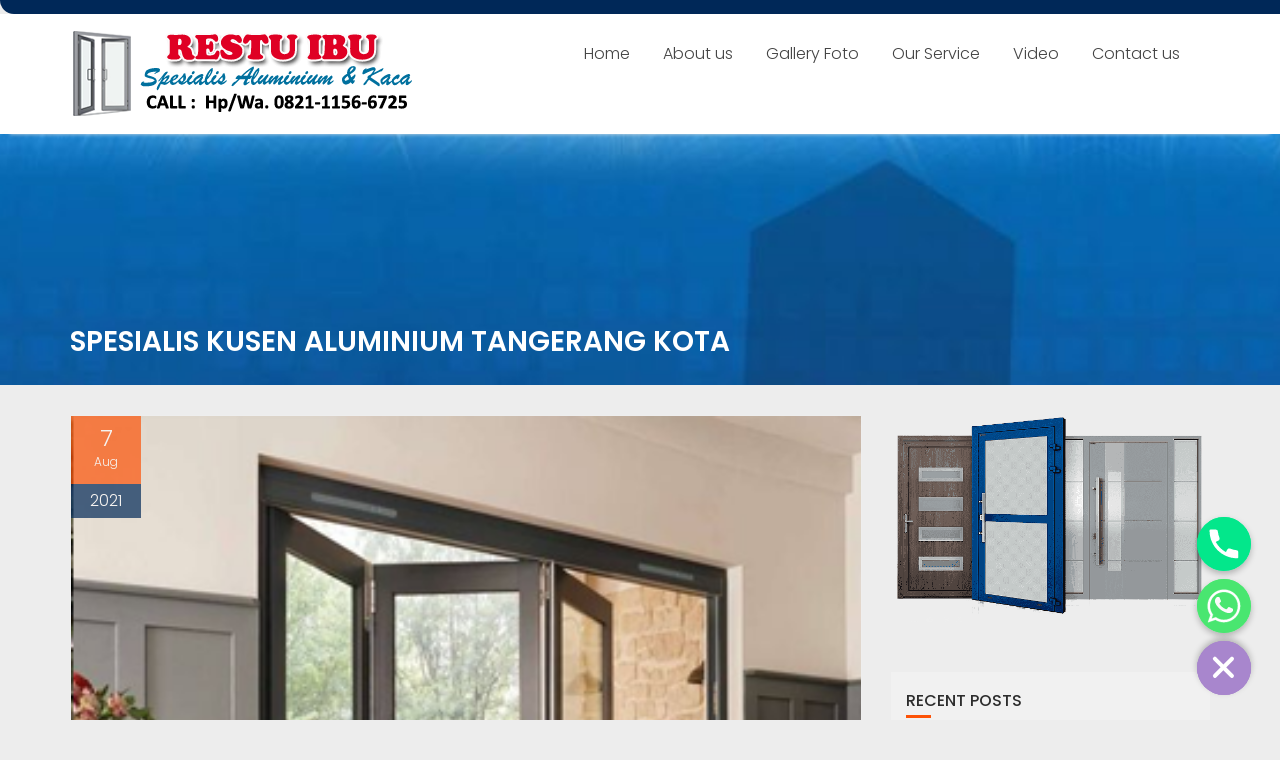

--- FILE ---
content_type: text/html; charset=UTF-8
request_url: https://www.restuibualuminium.com/2021/08/07/spesialis-kusen-aluminium-tangerang-kota/
body_size: 14057
content:
<!DOCTYPE html><html lang="en-US">	<head>

		        <meta charset="UTF-8">
        <meta name="viewport" content="width=device-width, initial-scale=1">
        <link rel="profile" href="//gmpg.org/xfn/11">
        <link rel="pingback" href="https://www.restuibualuminium.com/xmlrpc.php">
        <title>Spesialis Kusen Aluminium Tangerang Kota &#8211; Restu ibu aluminium</title>
<meta name='robots' content='max-image-preview:large' />
<link rel='dns-prefetch' href='//fonts.googleapis.com' />
<link rel="alternate" type="application/rss+xml" title="Restu ibu aluminium &raquo; Feed" href="https://www.restuibualuminium.com/feed/" />
<link rel="alternate" type="application/rss+xml" title="Restu ibu aluminium &raquo; Comments Feed" href="https://www.restuibualuminium.com/comments/feed/" />
<link rel="alternate" type="application/rss+xml" title="Restu ibu aluminium &raquo; Spesialis Kusen Aluminium Tangerang Kota Comments Feed" href="https://www.restuibualuminium.com/2021/08/07/spesialis-kusen-aluminium-tangerang-kota/feed/" />
<link rel="alternate" title="oEmbed (JSON)" type="application/json+oembed" href="https://www.restuibualuminium.com/wp-json/oembed/1.0/embed?url=https%3A%2F%2Fwww.restuibualuminium.com%2F2021%2F08%2F07%2Fspesialis-kusen-aluminium-tangerang-kota%2F" />
<link rel="alternate" title="oEmbed (XML)" type="text/xml+oembed" href="https://www.restuibualuminium.com/wp-json/oembed/1.0/embed?url=https%3A%2F%2Fwww.restuibualuminium.com%2F2021%2F08%2F07%2Fspesialis-kusen-aluminium-tangerang-kota%2F&#038;format=xml" />
<style id='wp-img-auto-sizes-contain-inline-css' type='text/css'>
img:is([sizes=auto i],[sizes^="auto," i]){contain-intrinsic-size:3000px 1500px}
/*# sourceURL=wp-img-auto-sizes-contain-inline-css */
</style>
<link rel='stylesheet' id='twb-open-sans-css' href='https://fonts.googleapis.com/css?family=Open+Sans%3A300%2C400%2C500%2C600%2C700%2C800&#038;display=swap&#038;ver=6.9' type='text/css' media='all' />
<link rel='stylesheet' id='twbbwg-global-css' href='https://www.restuibualuminium.com/wp-content/plugins/photo-gallery/booster/assets/css/global.css?ver=1.0.0' type='text/css' media='all' />
<style id='wp-emoji-styles-inline-css' type='text/css'>

	img.wp-smiley, img.emoji {
		display: inline !important;
		border: none !important;
		box-shadow: none !important;
		height: 1em !important;
		width: 1em !important;
		margin: 0 0.07em !important;
		vertical-align: -0.1em !important;
		background: none !important;
		padding: 0 !important;
	}
/*# sourceURL=wp-emoji-styles-inline-css */
</style>
<style id='wp-block-library-inline-css' type='text/css'>
:root{--wp-block-synced-color:#7a00df;--wp-block-synced-color--rgb:122,0,223;--wp-bound-block-color:var(--wp-block-synced-color);--wp-editor-canvas-background:#ddd;--wp-admin-theme-color:#007cba;--wp-admin-theme-color--rgb:0,124,186;--wp-admin-theme-color-darker-10:#006ba1;--wp-admin-theme-color-darker-10--rgb:0,107,160.5;--wp-admin-theme-color-darker-20:#005a87;--wp-admin-theme-color-darker-20--rgb:0,90,135;--wp-admin-border-width-focus:2px}@media (min-resolution:192dpi){:root{--wp-admin-border-width-focus:1.5px}}.wp-element-button{cursor:pointer}:root .has-very-light-gray-background-color{background-color:#eee}:root .has-very-dark-gray-background-color{background-color:#313131}:root .has-very-light-gray-color{color:#eee}:root .has-very-dark-gray-color{color:#313131}:root .has-vivid-green-cyan-to-vivid-cyan-blue-gradient-background{background:linear-gradient(135deg,#00d084,#0693e3)}:root .has-purple-crush-gradient-background{background:linear-gradient(135deg,#34e2e4,#4721fb 50%,#ab1dfe)}:root .has-hazy-dawn-gradient-background{background:linear-gradient(135deg,#faaca8,#dad0ec)}:root .has-subdued-olive-gradient-background{background:linear-gradient(135deg,#fafae1,#67a671)}:root .has-atomic-cream-gradient-background{background:linear-gradient(135deg,#fdd79a,#004a59)}:root .has-nightshade-gradient-background{background:linear-gradient(135deg,#330968,#31cdcf)}:root .has-midnight-gradient-background{background:linear-gradient(135deg,#020381,#2874fc)}:root{--wp--preset--font-size--normal:16px;--wp--preset--font-size--huge:42px}.has-regular-font-size{font-size:1em}.has-larger-font-size{font-size:2.625em}.has-normal-font-size{font-size:var(--wp--preset--font-size--normal)}.has-huge-font-size{font-size:var(--wp--preset--font-size--huge)}.has-text-align-center{text-align:center}.has-text-align-left{text-align:left}.has-text-align-right{text-align:right}.has-fit-text{white-space:nowrap!important}#end-resizable-editor-section{display:none}.aligncenter{clear:both}.items-justified-left{justify-content:flex-start}.items-justified-center{justify-content:center}.items-justified-right{justify-content:flex-end}.items-justified-space-between{justify-content:space-between}.screen-reader-text{border:0;clip-path:inset(50%);height:1px;margin:-1px;overflow:hidden;padding:0;position:absolute;width:1px;word-wrap:normal!important}.screen-reader-text:focus{background-color:#ddd;clip-path:none;color:#444;display:block;font-size:1em;height:auto;left:5px;line-height:normal;padding:15px 23px 14px;text-decoration:none;top:5px;width:auto;z-index:100000}html :where(.has-border-color){border-style:solid}html :where([style*=border-top-color]){border-top-style:solid}html :where([style*=border-right-color]){border-right-style:solid}html :where([style*=border-bottom-color]){border-bottom-style:solid}html :where([style*=border-left-color]){border-left-style:solid}html :where([style*=border-width]){border-style:solid}html :where([style*=border-top-width]){border-top-style:solid}html :where([style*=border-right-width]){border-right-style:solid}html :where([style*=border-bottom-width]){border-bottom-style:solid}html :where([style*=border-left-width]){border-left-style:solid}html :where(img[class*=wp-image-]){height:auto;max-width:100%}:where(figure){margin:0 0 1em}html :where(.is-position-sticky){--wp-admin--admin-bar--position-offset:var(--wp-admin--admin-bar--height,0px)}@media screen and (max-width:600px){html :where(.is-position-sticky){--wp-admin--admin-bar--position-offset:0px}}

/*# sourceURL=wp-block-library-inline-css */
</style><style id='wp-block-paragraph-inline-css' type='text/css'>
.is-small-text{font-size:.875em}.is-regular-text{font-size:1em}.is-large-text{font-size:2.25em}.is-larger-text{font-size:3em}.has-drop-cap:not(:focus):first-letter{float:left;font-size:8.4em;font-style:normal;font-weight:100;line-height:.68;margin:.05em .1em 0 0;text-transform:uppercase}body.rtl .has-drop-cap:not(:focus):first-letter{float:none;margin-left:.1em}p.has-drop-cap.has-background{overflow:hidden}:root :where(p.has-background){padding:1.25em 2.375em}:where(p.has-text-color:not(.has-link-color)) a{color:inherit}p.has-text-align-left[style*="writing-mode:vertical-lr"],p.has-text-align-right[style*="writing-mode:vertical-rl"]{rotate:180deg}
/*# sourceURL=https://www.restuibualuminium.com/wp-includes/blocks/paragraph/style.min.css */
</style>
<style id='global-styles-inline-css' type='text/css'>
:root{--wp--preset--aspect-ratio--square: 1;--wp--preset--aspect-ratio--4-3: 4/3;--wp--preset--aspect-ratio--3-4: 3/4;--wp--preset--aspect-ratio--3-2: 3/2;--wp--preset--aspect-ratio--2-3: 2/3;--wp--preset--aspect-ratio--16-9: 16/9;--wp--preset--aspect-ratio--9-16: 9/16;--wp--preset--color--black: #000000;--wp--preset--color--cyan-bluish-gray: #abb8c3;--wp--preset--color--white: #ffffff;--wp--preset--color--pale-pink: #f78da7;--wp--preset--color--vivid-red: #cf2e2e;--wp--preset--color--luminous-vivid-orange: #ff6900;--wp--preset--color--luminous-vivid-amber: #fcb900;--wp--preset--color--light-green-cyan: #7bdcb5;--wp--preset--color--vivid-green-cyan: #00d084;--wp--preset--color--pale-cyan-blue: #8ed1fc;--wp--preset--color--vivid-cyan-blue: #0693e3;--wp--preset--color--vivid-purple: #9b51e0;--wp--preset--gradient--vivid-cyan-blue-to-vivid-purple: linear-gradient(135deg,rgb(6,147,227) 0%,rgb(155,81,224) 100%);--wp--preset--gradient--light-green-cyan-to-vivid-green-cyan: linear-gradient(135deg,rgb(122,220,180) 0%,rgb(0,208,130) 100%);--wp--preset--gradient--luminous-vivid-amber-to-luminous-vivid-orange: linear-gradient(135deg,rgb(252,185,0) 0%,rgb(255,105,0) 100%);--wp--preset--gradient--luminous-vivid-orange-to-vivid-red: linear-gradient(135deg,rgb(255,105,0) 0%,rgb(207,46,46) 100%);--wp--preset--gradient--very-light-gray-to-cyan-bluish-gray: linear-gradient(135deg,rgb(238,238,238) 0%,rgb(169,184,195) 100%);--wp--preset--gradient--cool-to-warm-spectrum: linear-gradient(135deg,rgb(74,234,220) 0%,rgb(151,120,209) 20%,rgb(207,42,186) 40%,rgb(238,44,130) 60%,rgb(251,105,98) 80%,rgb(254,248,76) 100%);--wp--preset--gradient--blush-light-purple: linear-gradient(135deg,rgb(255,206,236) 0%,rgb(152,150,240) 100%);--wp--preset--gradient--blush-bordeaux: linear-gradient(135deg,rgb(254,205,165) 0%,rgb(254,45,45) 50%,rgb(107,0,62) 100%);--wp--preset--gradient--luminous-dusk: linear-gradient(135deg,rgb(255,203,112) 0%,rgb(199,81,192) 50%,rgb(65,88,208) 100%);--wp--preset--gradient--pale-ocean: linear-gradient(135deg,rgb(255,245,203) 0%,rgb(182,227,212) 50%,rgb(51,167,181) 100%);--wp--preset--gradient--electric-grass: linear-gradient(135deg,rgb(202,248,128) 0%,rgb(113,206,126) 100%);--wp--preset--gradient--midnight: linear-gradient(135deg,rgb(2,3,129) 0%,rgb(40,116,252) 100%);--wp--preset--font-size--small: 13px;--wp--preset--font-size--medium: 20px;--wp--preset--font-size--large: 36px;--wp--preset--font-size--x-large: 42px;--wp--preset--spacing--20: 0.44rem;--wp--preset--spacing--30: 0.67rem;--wp--preset--spacing--40: 1rem;--wp--preset--spacing--50: 1.5rem;--wp--preset--spacing--60: 2.25rem;--wp--preset--spacing--70: 3.38rem;--wp--preset--spacing--80: 5.06rem;--wp--preset--shadow--natural: 6px 6px 9px rgba(0, 0, 0, 0.2);--wp--preset--shadow--deep: 12px 12px 50px rgba(0, 0, 0, 0.4);--wp--preset--shadow--sharp: 6px 6px 0px rgba(0, 0, 0, 0.2);--wp--preset--shadow--outlined: 6px 6px 0px -3px rgb(255, 255, 255), 6px 6px rgb(0, 0, 0);--wp--preset--shadow--crisp: 6px 6px 0px rgb(0, 0, 0);}:where(.is-layout-flex){gap: 0.5em;}:where(.is-layout-grid){gap: 0.5em;}body .is-layout-flex{display: flex;}.is-layout-flex{flex-wrap: wrap;align-items: center;}.is-layout-flex > :is(*, div){margin: 0;}body .is-layout-grid{display: grid;}.is-layout-grid > :is(*, div){margin: 0;}:where(.wp-block-columns.is-layout-flex){gap: 2em;}:where(.wp-block-columns.is-layout-grid){gap: 2em;}:where(.wp-block-post-template.is-layout-flex){gap: 1.25em;}:where(.wp-block-post-template.is-layout-grid){gap: 1.25em;}.has-black-color{color: var(--wp--preset--color--black) !important;}.has-cyan-bluish-gray-color{color: var(--wp--preset--color--cyan-bluish-gray) !important;}.has-white-color{color: var(--wp--preset--color--white) !important;}.has-pale-pink-color{color: var(--wp--preset--color--pale-pink) !important;}.has-vivid-red-color{color: var(--wp--preset--color--vivid-red) !important;}.has-luminous-vivid-orange-color{color: var(--wp--preset--color--luminous-vivid-orange) !important;}.has-luminous-vivid-amber-color{color: var(--wp--preset--color--luminous-vivid-amber) !important;}.has-light-green-cyan-color{color: var(--wp--preset--color--light-green-cyan) !important;}.has-vivid-green-cyan-color{color: var(--wp--preset--color--vivid-green-cyan) !important;}.has-pale-cyan-blue-color{color: var(--wp--preset--color--pale-cyan-blue) !important;}.has-vivid-cyan-blue-color{color: var(--wp--preset--color--vivid-cyan-blue) !important;}.has-vivid-purple-color{color: var(--wp--preset--color--vivid-purple) !important;}.has-black-background-color{background-color: var(--wp--preset--color--black) !important;}.has-cyan-bluish-gray-background-color{background-color: var(--wp--preset--color--cyan-bluish-gray) !important;}.has-white-background-color{background-color: var(--wp--preset--color--white) !important;}.has-pale-pink-background-color{background-color: var(--wp--preset--color--pale-pink) !important;}.has-vivid-red-background-color{background-color: var(--wp--preset--color--vivid-red) !important;}.has-luminous-vivid-orange-background-color{background-color: var(--wp--preset--color--luminous-vivid-orange) !important;}.has-luminous-vivid-amber-background-color{background-color: var(--wp--preset--color--luminous-vivid-amber) !important;}.has-light-green-cyan-background-color{background-color: var(--wp--preset--color--light-green-cyan) !important;}.has-vivid-green-cyan-background-color{background-color: var(--wp--preset--color--vivid-green-cyan) !important;}.has-pale-cyan-blue-background-color{background-color: var(--wp--preset--color--pale-cyan-blue) !important;}.has-vivid-cyan-blue-background-color{background-color: var(--wp--preset--color--vivid-cyan-blue) !important;}.has-vivid-purple-background-color{background-color: var(--wp--preset--color--vivid-purple) !important;}.has-black-border-color{border-color: var(--wp--preset--color--black) !important;}.has-cyan-bluish-gray-border-color{border-color: var(--wp--preset--color--cyan-bluish-gray) !important;}.has-white-border-color{border-color: var(--wp--preset--color--white) !important;}.has-pale-pink-border-color{border-color: var(--wp--preset--color--pale-pink) !important;}.has-vivid-red-border-color{border-color: var(--wp--preset--color--vivid-red) !important;}.has-luminous-vivid-orange-border-color{border-color: var(--wp--preset--color--luminous-vivid-orange) !important;}.has-luminous-vivid-amber-border-color{border-color: var(--wp--preset--color--luminous-vivid-amber) !important;}.has-light-green-cyan-border-color{border-color: var(--wp--preset--color--light-green-cyan) !important;}.has-vivid-green-cyan-border-color{border-color: var(--wp--preset--color--vivid-green-cyan) !important;}.has-pale-cyan-blue-border-color{border-color: var(--wp--preset--color--pale-cyan-blue) !important;}.has-vivid-cyan-blue-border-color{border-color: var(--wp--preset--color--vivid-cyan-blue) !important;}.has-vivid-purple-border-color{border-color: var(--wp--preset--color--vivid-purple) !important;}.has-vivid-cyan-blue-to-vivid-purple-gradient-background{background: var(--wp--preset--gradient--vivid-cyan-blue-to-vivid-purple) !important;}.has-light-green-cyan-to-vivid-green-cyan-gradient-background{background: var(--wp--preset--gradient--light-green-cyan-to-vivid-green-cyan) !important;}.has-luminous-vivid-amber-to-luminous-vivid-orange-gradient-background{background: var(--wp--preset--gradient--luminous-vivid-amber-to-luminous-vivid-orange) !important;}.has-luminous-vivid-orange-to-vivid-red-gradient-background{background: var(--wp--preset--gradient--luminous-vivid-orange-to-vivid-red) !important;}.has-very-light-gray-to-cyan-bluish-gray-gradient-background{background: var(--wp--preset--gradient--very-light-gray-to-cyan-bluish-gray) !important;}.has-cool-to-warm-spectrum-gradient-background{background: var(--wp--preset--gradient--cool-to-warm-spectrum) !important;}.has-blush-light-purple-gradient-background{background: var(--wp--preset--gradient--blush-light-purple) !important;}.has-blush-bordeaux-gradient-background{background: var(--wp--preset--gradient--blush-bordeaux) !important;}.has-luminous-dusk-gradient-background{background: var(--wp--preset--gradient--luminous-dusk) !important;}.has-pale-ocean-gradient-background{background: var(--wp--preset--gradient--pale-ocean) !important;}.has-electric-grass-gradient-background{background: var(--wp--preset--gradient--electric-grass) !important;}.has-midnight-gradient-background{background: var(--wp--preset--gradient--midnight) !important;}.has-small-font-size{font-size: var(--wp--preset--font-size--small) !important;}.has-medium-font-size{font-size: var(--wp--preset--font-size--medium) !important;}.has-large-font-size{font-size: var(--wp--preset--font-size--large) !important;}.has-x-large-font-size{font-size: var(--wp--preset--font-size--x-large) !important;}
/*# sourceURL=global-styles-inline-css */
</style>

<style id='classic-theme-styles-inline-css' type='text/css'>
/*! This file is auto-generated */
.wp-block-button__link{color:#fff;background-color:#32373c;border-radius:9999px;box-shadow:none;text-decoration:none;padding:calc(.667em + 2px) calc(1.333em + 2px);font-size:1.125em}.wp-block-file__button{background:#32373c;color:#fff;text-decoration:none}
/*# sourceURL=/wp-includes/css/classic-themes.min.css */
</style>
<link rel='stylesheet' id='fontawesome-css' href='https://www.restuibualuminium.com/wp-content/plugins/gutentor/assets/library/fontawesome/css/all.min.css?ver=5.12.0' type='text/css' media='all' />
<link rel='stylesheet' id='wpness-grid-css' href='https://www.restuibualuminium.com/wp-content/plugins/gutentor/assets/library/wpness-grid/wpness-grid.css?ver=1.0.0' type='text/css' media='all' />
<link rel='stylesheet' id='animate-css' href='https://www.restuibualuminium.com/wp-content/plugins/gutentor/assets/library/animatecss/animate.min.css?ver=3.7.2' type='text/css' media='all' />
<link rel='stylesheet' id='chaty-front-css-css' href='https://www.restuibualuminium.com/wp-content/plugins/chaty/css/chaty-front.min.css?ver=3.1.41628426079' type='text/css' media='all' />
<link rel='stylesheet' id='bwg_fonts-css' href='https://www.restuibualuminium.com/wp-content/plugins/photo-gallery/css/bwg-fonts/fonts.css?ver=0.0.1' type='text/css' media='all' />
<link rel='stylesheet' id='sumoselect-css' href='https://www.restuibualuminium.com/wp-content/plugins/photo-gallery/css/sumoselect.min.css?ver=3.4.6' type='text/css' media='all' />
<link rel='stylesheet' id='mCustomScrollbar-css' href='https://www.restuibualuminium.com/wp-content/plugins/photo-gallery/css/jquery.mCustomScrollbar.min.css?ver=3.1.5' type='text/css' media='all' />
<link rel='stylesheet' id='bwg_googlefonts-css' href='https://fonts.googleapis.com/css?family=Ubuntu&#038;subset=greek,latin,greek-ext,vietnamese,cyrillic-ext,latin-ext,cyrillic' type='text/css' media='all' />
<link rel='stylesheet' id='bwg_frontend-css' href='https://www.restuibualuminium.com/wp-content/plugins/photo-gallery/css/styles.min.css?ver=1.8.18' type='text/css' media='all' />
<link rel='stylesheet' id='education-base-googleapis-css' href='//fonts.googleapis.com/css?family=Poppins:400,300,500,600' type='text/css' media='all' />
<link rel='stylesheet' id='bootstrap-css' href='https://www.restuibualuminium.com/wp-content/themes/education-base/assets/library/bootstrap/css/bootstrap.min.css?ver=3.3.6' type='text/css' media='all' />
<link rel='stylesheet' id='font-awesome-css' href='https://www.restuibualuminium.com/wp-content/themes/education-base/assets/library/Font-Awesome/css/font-awesome.min.css?ver=4.7.0' type='text/css' media='all' />
<link rel='stylesheet' id='jquery-owl-css' href='https://www.restuibualuminium.com/wp-content/themes/education-base/assets/library/owl-carousel/owl.carousel.css?ver=1.3.3' type='text/css' media='all' />
<link rel='stylesheet' id='magnific-popup-css' href='https://www.restuibualuminium.com/wp-content/plugins/gutentor/assets/library/magnific-popup/magnific-popup.min.css?ver=1.8.0' type='text/css' media='all' />
<link rel='stylesheet' id='education-base-style-css' href='https://www.restuibualuminium.com/wp-content/themes/education-base/style.css?ver=1.4.4' type='text/css' media='all' />
<style id='education-base-style-inline-css' type='text/css'>

              .inner-main-title {
                background-image:url('https://www.restuibualuminium.com/wp-content/uploads/2023/09/cropped-Background-Header-1-scaled-1.jpg');
                background-repeat:no-repeat;
                background-size:cover;
                background-attachment:fixed;
                background-position: center; 
                height: 251px;
            }
            .top-header,
            article.post .entry-header .year,
            .wpcf7-form input.wpcf7-submit ::before ,
            .btn-primary::before {
                background-color: #002858;
            }
            .site-footer{
                background-color: #87481f;
            }
            .copy-right{
                background-color: #002858;
            }
            a:hover,
            a:active,
            a:focus,
            .widget li a:hover,
            .posted-on a:hover,
            .author.vcard a:hover,
            .cat-links a:hover,
            .comments-link a:hover,
            .edit-link a:hover,
            .tags-links a:hover,
            .byline a:hover,
             .widget li a:focus,
            .posted-on a:focus,
            .author.vcard a:focus,
            .cat-links a:focus,
            .comments-link a:focus,
            .edit-link a:focus,
            .tags-links a:focus,
            .byline a:focus,
            .main-navigation .acme-normal-page .current_page_item >a,
            .main-navigation .acme-normal-page .current-menu-item >a,
            .main-navigation .active a,
            .main-navigation .navbar-nav >li a:hover,
            .main-navigation .navbar-nav >li a:focus,
            .team-item h3 a:hover,
            .team-item h3 a:focus,
            .news-notice-content .news-content a:hover,
            .news-notice-content .news-content a:focus,
            .circle .fa{
                color: #fd5308;
            }
            .navbar .navbar-toggle:hover,
            .navbar .navbar-toggle:focus,
            .main-navigation .current_page_ancestor > a:before,
            .comment-form .form-submit input,
            .btn-primary,
            .line > span,
            .wpcf7-form input.wpcf7-submit,
            .wpcf7-form input.wpcf7-submit:hover,
            .owl-buttons > div i:hover,
            article.post .entry-header,
            .sm-up-container,
            .read-more,
            .testimonial-content,
            .round-icon,
            .round-icon:hover{
                background-color: #fd5308;
                color:#fff;
            }
            .blog article.sticky,
            .top-header .read-more,
            .circle{
                border: 2px solid #fd5308;
            }
/*# sourceURL=education-base-style-inline-css */
</style>
<link rel='stylesheet' id='education_base-block-front-styles-css' href='https://www.restuibualuminium.com/wp-content/themes/education-base/acmethemes/gutenberg/gutenberg-front.css?ver=1.0' type='text/css' media='all' />
<script type="text/javascript" src="https://www.restuibualuminium.com/wp-includes/js/jquery/jquery.min.js?ver=3.7.1" id="jquery-core-js"></script>
<script type="text/javascript" src="https://www.restuibualuminium.com/wp-includes/js/jquery/jquery-migrate.min.js?ver=3.4.1" id="jquery-migrate-js"></script>
<script type="text/javascript" src="https://www.restuibualuminium.com/wp-content/plugins/photo-gallery/booster/assets/js/circle-progress.js?ver=1.2.2" id="twbbwg-circle-js"></script>
<script type="text/javascript" id="twbbwg-global-js-extra">
/* <![CDATA[ */
var twb = {"nonce":"4bc0e4cb35","ajax_url":"https://www.restuibualuminium.com/wp-admin/admin-ajax.php","plugin_url":"https://www.restuibualuminium.com/wp-content/plugins/photo-gallery/booster","href":"https://www.restuibualuminium.com/wp-admin/admin.php?page=twbbwg_photo-gallery"};
var twb = {"nonce":"4bc0e4cb35","ajax_url":"https://www.restuibualuminium.com/wp-admin/admin-ajax.php","plugin_url":"https://www.restuibualuminium.com/wp-content/plugins/photo-gallery/booster","href":"https://www.restuibualuminium.com/wp-admin/admin.php?page=twbbwg_photo-gallery"};
//# sourceURL=twbbwg-global-js-extra
/* ]]> */
</script>
<script type="text/javascript" src="https://www.restuibualuminium.com/wp-content/plugins/photo-gallery/booster/assets/js/global.js?ver=1.0.0" id="twbbwg-global-js"></script>
<script type="text/javascript" src="https://www.restuibualuminium.com/wp-content/plugins/photo-gallery/js/jquery.sumoselect.min.js?ver=3.4.6" id="sumoselect-js"></script>
<script type="text/javascript" src="https://www.restuibualuminium.com/wp-content/plugins/photo-gallery/js/tocca.min.js?ver=2.0.9" id="bwg_mobile-js"></script>
<script type="text/javascript" src="https://www.restuibualuminium.com/wp-content/plugins/photo-gallery/js/jquery.mCustomScrollbar.concat.min.js?ver=3.1.5" id="mCustomScrollbar-js"></script>
<script type="text/javascript" src="https://www.restuibualuminium.com/wp-content/plugins/photo-gallery/js/jquery.fullscreen.min.js?ver=0.6.0" id="jquery-fullscreen-js"></script>
<script type="text/javascript" id="bwg_frontend-js-extra">
/* <![CDATA[ */
var bwg_objectsL10n = {"bwg_field_required":"field is required.","bwg_mail_validation":"This is not a valid email address.","bwg_search_result":"There are no images matching your search.","bwg_select_tag":"Select Tag","bwg_order_by":"Order By","bwg_search":"Search","bwg_show_ecommerce":"Show Ecommerce","bwg_hide_ecommerce":"Hide Ecommerce","bwg_show_comments":"Show Comments","bwg_hide_comments":"Hide Comments","bwg_restore":"Restore","bwg_maximize":"Maximize","bwg_fullscreen":"Fullscreen","bwg_exit_fullscreen":"Exit Fullscreen","bwg_search_tag":"SEARCH...","bwg_tag_no_match":"No tags found","bwg_all_tags_selected":"All tags selected","bwg_tags_selected":"tags selected","play":"Play","pause":"Pause","is_pro":"","bwg_play":"Play","bwg_pause":"Pause","bwg_hide_info":"Hide info","bwg_show_info":"Show info","bwg_hide_rating":"Hide rating","bwg_show_rating":"Show rating","ok":"Ok","cancel":"Cancel","select_all":"Select all","lazy_load":"0","lazy_loader":"https://www.restuibualuminium.com/wp-content/plugins/photo-gallery/images/ajax_loader.png","front_ajax":"0","bwg_tag_see_all":"see all tags","bwg_tag_see_less":"see less tags"};
//# sourceURL=bwg_frontend-js-extra
/* ]]> */
</script>
<script type="text/javascript" src="https://www.restuibualuminium.com/wp-content/plugins/photo-gallery/js/scripts.min.js?ver=1.8.18" id="bwg_frontend-js"></script>
<link rel="https://api.w.org/" href="https://www.restuibualuminium.com/wp-json/" /><link rel="alternate" title="JSON" type="application/json" href="https://www.restuibualuminium.com/wp-json/wp/v2/posts/143" /><link rel="EditURI" type="application/rsd+xml" title="RSD" href="https://www.restuibualuminium.com/xmlrpc.php?rsd" />
<meta name="generator" content="WordPress 6.9" />
<link rel="canonical" href="https://www.restuibualuminium.com/2021/08/07/spesialis-kusen-aluminium-tangerang-kota/" />
<link rel='shortlink' href='https://www.restuibualuminium.com/?p=143' />
<style type="text/css" id="custom-background-css">
body.custom-background { background-color: #ededed; }
</style>
	<link rel="icon" href="https://www.restuibualuminium.com/wp-content/uploads/2021/08/cropped-ca3fb931-7f19-4b32-b76e-cf39e7d6cd9d-32x32.jpg" sizes="32x32" />
<link rel="icon" href="https://www.restuibualuminium.com/wp-content/uploads/2021/08/cropped-ca3fb931-7f19-4b32-b76e-cf39e7d6cd9d-192x192.jpg" sizes="192x192" />
<link rel="apple-touch-icon" href="https://www.restuibualuminium.com/wp-content/uploads/2021/08/cropped-ca3fb931-7f19-4b32-b76e-cf39e7d6cd9d-180x180.jpg" />
<meta name="msapplication-TileImage" content="https://www.restuibualuminium.com/wp-content/uploads/2021/08/cropped-ca3fb931-7f19-4b32-b76e-cf39e7d6cd9d-270x270.jpg" />

	<link rel='stylesheet' id='wp-components-css' href='https://www.restuibualuminium.com/wp-includes/css/dist/components/style.min.css?ver=6.9' type='text/css' media='all' />
<link rel='stylesheet' id='wp-preferences-css' href='https://www.restuibualuminium.com/wp-includes/css/dist/preferences/style.min.css?ver=6.9' type='text/css' media='all' />
<link rel='stylesheet' id='wp-block-editor-css' href='https://www.restuibualuminium.com/wp-includes/css/dist/block-editor/style.min.css?ver=6.9' type='text/css' media='all' />
<link rel='stylesheet' id='wp-reusable-blocks-css' href='https://www.restuibualuminium.com/wp-includes/css/dist/reusable-blocks/style.min.css?ver=6.9' type='text/css' media='all' />
<link rel='stylesheet' id='wp-patterns-css' href='https://www.restuibualuminium.com/wp-includes/css/dist/patterns/style.min.css?ver=6.9' type='text/css' media='all' />
<link rel='stylesheet' id='wp-editor-css' href='https://www.restuibualuminium.com/wp-includes/css/dist/editor/style.min.css?ver=6.9' type='text/css' media='all' />
<link rel='stylesheet' id='gutentor-css' href='https://www.restuibualuminium.com/wp-content/plugins/gutentor/dist/blocks.style.build.css?ver=3.2.7' type='text/css' media='all' />
</head>
<body class="wp-singular post-template-default single single-post postid-143 single-format-standard custom-background wp-custom-logo wp-theme-education-base gutentor-active acme-animate right-sidebar at-sticky-header">

        <div class="site" id="page">
                <a class="skip-link screen-reader-text" href="#content">Skip to content</a>
        <div class='education-base-main-header-wrapper'>            <div class="top-header left-curve">
                <div class="container">
                    <div class="row">
                        <div class="col-sm-6 text-left">
                                                    </div>
                        <div class="col-sm-6 text-right">
                                                    </div>
                    </div>
                </div>
            </div>
                    <div class="navbar at-navbar  education-base-sticky" id="navbar" role="navigation">
            <div class="container">
                <div class="navbar-header">
                    <button type="button" class="navbar-toggle" data-toggle="collapse" data-target=".navbar-collapse"><i class="fa fa-bars"></i></button>
                    <a href="https://www.restuibualuminium.com/" class="custom-logo-link" rel="home"><img width="345" height="90" src="https://www.restuibualuminium.com/wp-content/uploads/2023/09/cropped-Logo.png" class="custom-logo" alt="Restu ibu aluminium" decoding="async" srcset="https://www.restuibualuminium.com/wp-content/uploads/2023/09/cropped-Logo.png 345w, https://www.restuibualuminium.com/wp-content/uploads/2023/09/cropped-Logo-300x78.png 300w, https://www.restuibualuminium.com/wp-content/uploads/2023/09/cropped-Logo-340x90.png 340w" sizes="(max-width: 345px) 100vw, 345px" /></a>                </div>
                <div class="main-navigation navbar-collapse collapse">
                    <div class="menu-main-menu-container"><ul id="primary-menu" class="nav navbar-nav navbar-right acme-normal-page"><li id="menu-item-16" class="menu-item menu-item-type-custom menu-item-object-custom menu-item-home menu-item-16"><a href="https://www.restuibualuminium.com/">Home</a></li>
<li id="menu-item-17" class="menu-item menu-item-type-post_type menu-item-object-page menu-item-17"><a href="https://www.restuibualuminium.com/about-us/">About us</a></li>
<li id="menu-item-102" class="menu-item menu-item-type-post_type menu-item-object-page menu-item-102"><a href="https://www.restuibualuminium.com/gallery-foto/">Gallery Foto</a></li>
<li id="menu-item-377" class="menu-item menu-item-type-post_type menu-item-object-page menu-item-377"><a href="https://www.restuibualuminium.com/our-service/">Our Service</a></li>
<li id="menu-item-371" class="menu-item menu-item-type-post_type menu-item-object-page menu-item-371"><a href="https://www.restuibualuminium.com/video/">Video</a></li>
<li id="menu-item-19" class="menu-item menu-item-type-post_type menu-item-object-page menu-item-19"><a href="https://www.restuibualuminium.com/contact-us/">Contact us</a></li>
</ul></div>                </div>
                <!--/.nav-collapse -->
            </div>
        </div>
        </div><div class="wrapper inner-main-title">
	<div class="container">
		<header class="entry-header init-animate slideInUp1">
			<h1 class="entry-title">Spesialis Kusen Aluminium Tangerang Kota</h1>					</header><!-- .entry-header -->
	</div>
</div>
<div id="content" class="site-content container clearfix">
		<div id="primary" class="content-area">
		<main id="main" class="site-main" role="main">
		<article id="post-143" class="init-animate slideInUp1 post-143 post type-post status-publish format-standard has-post-thumbnail hentry category-uncategorized">
	<div class="content-wrapper">
		<figure class="post-thumb"><img width="342" height="380" src="https://www.restuibualuminium.com/wp-content/uploads/2021/08/content1.png" class="attachment-full size-full wp-post-image" alt="" decoding="async" fetchpriority="high" srcset="https://www.restuibualuminium.com/wp-content/uploads/2021/08/content1.png 342w, https://www.restuibualuminium.com/wp-content/uploads/2021/08/content1-270x300.png 270w" sizes="(max-width: 342px) 100vw, 342px" /></figure>		<header class="entry-header ">
			<div class="entry-meta">
				<span class="day-month">
					<span class="day">
						7					</span>
					<span class="month">
						Aug					</span>
				</span>
				<span class="year">
					2021				</span>

			</div><!-- .entry-meta -->
		</header><!-- .entry-header -->
		<div class="entry-content">
			<footer class="entry-footer">
				<span class="author vcard"><a class="url fn n" href="https://www.restuibualuminium.com/author/admin/"><i class="fa fa-user"></i>@admin</a></span><span class="cat-links"><i class="fa fa-folder-o"></i><a href="https://www.restuibualuminium.com/category/uncategorized/" rel="category tag">Uncategorized</a></span>			</footer><!-- .entry-footer -->
			<p><span style="color: #000000;"></span></p>
<p><span style="color: #000000;"><strong>RESTU IBU ALUMINIUM |</strong> Merupakan usaha yang bergerak dibidang pembuatan kreasi kaca dan aluminium yang berlokasi di daerah Rawa Buntu, Serpong Tangerang selatan. Telah berpengalaman dalam pembuatan berbagai jenis pekerjaan kaca maupun aluminium untuk rumah tinggal, perkantoran, gedung, hotel maupun berbagai tempat lainnya.</span></p>
<p><span style="color: #000000;"><strong>Adapun layanan dan jenis pekerjaan kami adalah pembuatan :</strong></span></p>
<ul>
<li><span style="color: #000000;">Kusen aluminium</span></li>
<li><span style="color: #000000;">Pintu &amp; Jendela aluminium</span></li>
<li><span style="color: #000000;">Partisi kaca/aluminium</span></li>
<li><span style="color: #000000;">ACP</span></li>
<li><span style="color: #000000;">Etalase</span></li>
<li><span style="color: #000000;">Screen shower</span></li>
<li><span style="color: #000000;">Laminated</span></li>
<li><span style="color: #000000;">Tempered</span></li>
<li><span style="color: #000000;">dan berbagai pekerjaan kaca/aluminium lainnya</span></li>
</ul>
<div id='gallery-1' class='gallery galleryid-143 gallery-columns-3 gallery-size-thumbnail'><figure class='gallery-item'>
			<div class='gallery-icon portrait'>
				<a href='https://www.restuibualuminium.com/wp-content/uploads/2021/08/1ebe4c8a-bee4-4faa-9af3-a8fe0753fb67.jpg'><img decoding="async" width="150" height="150" src="https://www.restuibualuminium.com/wp-content/uploads/2021/08/1ebe4c8a-bee4-4faa-9af3-a8fe0753fb67-150x150.jpg" class="attachment-thumbnail size-thumbnail" alt="" /></a>
			</div></figure><figure class='gallery-item'>
			<div class='gallery-icon landscape'>
				<a href='https://www.restuibualuminium.com/wp-content/uploads/2021/08/97dce21f-a7e4-4607-bdf4-f651608cbdef.jpg'><img decoding="async" width="150" height="150" src="https://www.restuibualuminium.com/wp-content/uploads/2021/08/97dce21f-a7e4-4607-bdf4-f651608cbdef-150x150.jpg" class="attachment-thumbnail size-thumbnail" alt="" /></a>
			</div></figure><figure class='gallery-item'>
			<div class='gallery-icon landscape'>
				<a href='https://www.restuibualuminium.com/wp-content/uploads/2021/08/185ac008-0b3e-4e69-8f35-58be3989fd98.jpg'><img loading="lazy" decoding="async" width="150" height="150" src="https://www.restuibualuminium.com/wp-content/uploads/2021/08/185ac008-0b3e-4e69-8f35-58be3989fd98-150x150.jpg" class="attachment-thumbnail size-thumbnail" alt="" /></a>
			</div></figure><figure class='gallery-item'>
			<div class='gallery-icon landscape'>
				<a href='https://www.restuibualuminium.com/wp-content/uploads/2021/08/ca3fb931-7f19-4b32-b76e-cf39e7d6cd9d-2.jpg'><img loading="lazy" decoding="async" width="150" height="150" src="https://www.restuibualuminium.com/wp-content/uploads/2021/08/ca3fb931-7f19-4b32-b76e-cf39e7d6cd9d-2-150x150.jpg" class="attachment-thumbnail size-thumbnail" alt="" srcset="https://www.restuibualuminium.com/wp-content/uploads/2021/08/ca3fb931-7f19-4b32-b76e-cf39e7d6cd9d-2-150x150.jpg 150w, https://www.restuibualuminium.com/wp-content/uploads/2021/08/ca3fb931-7f19-4b32-b76e-cf39e7d6cd9d-2.jpg 300w" sizes="auto, (max-width: 150px) 100vw, 150px" /></a>
			</div></figure><figure class='gallery-item'>
			<div class='gallery-icon portrait'>
				<a href='https://www.restuibualuminium.com/wp-content/uploads/2021/08/f84f82a9-aaf6-4b62-a32a-ec44842cab2f-1.jpg'><img loading="lazy" decoding="async" width="150" height="150" src="https://www.restuibualuminium.com/wp-content/uploads/2021/08/f84f82a9-aaf6-4b62-a32a-ec44842cab2f-1-150x150.jpg" class="attachment-thumbnail size-thumbnail" alt="" srcset="https://www.restuibualuminium.com/wp-content/uploads/2021/08/f84f82a9-aaf6-4b62-a32a-ec44842cab2f-1-150x150.jpg 150w, https://www.restuibualuminium.com/wp-content/uploads/2021/08/f84f82a9-aaf6-4b62-a32a-ec44842cab2f-1-300x300.jpg 300w, https://www.restuibualuminium.com/wp-content/uploads/2021/08/f84f82a9-aaf6-4b62-a32a-ec44842cab2f-1.jpg 540w" sizes="auto, (max-width: 150px) 100vw, 150px" /></a>
			</div></figure><figure class='gallery-item'>
			<div class='gallery-icon landscape'>
				<a href='https://www.restuibualuminium.com/wp-content/uploads/2021/08/f94cf7f0-2b33-44ea-91b8-6ca732ad27e4-1.jpg'><img loading="lazy" decoding="async" width="150" height="150" src="https://www.restuibualuminium.com/wp-content/uploads/2021/08/f94cf7f0-2b33-44ea-91b8-6ca732ad27e4-1-150x150.jpg" class="attachment-thumbnail size-thumbnail" alt="" /></a>
			</div></figure>
		</div>

<p><span style="color: #000000;">Kami siap menawarkan harga yang bersahabat dan terjangkau, dan siap menyesuaikan budget yang anda miliki. Segera hubungi kami atau datang langsung ke alamat kami dibawah ini, dengan senang hati kami siap melayani anda. Kami siap melayani pemesanan seluruh wilayah Tangerang dan Jabodetabek.</span></p>
<p><span style="color: #000000;"><strong>RESTU IBU ALUMINIUM</strong></span></p>
<p><span style="color: #000000;"><strong>Alamat/Workshop :</strong></span></p>
<p><strong>Alamat/Workshop :<br /></strong>Jl. Balai Desa No.76 Rawa Mekar Jaya, Kota Tangerang Selatan, Banten 15318</p>
<p><strong>Hp/Wa. 0821 1156 6725 &#8211; 0878 4686 2106 &#8211; 0881 0244 39712 </strong>www.restuibualuminium.com</p>
<p><span style="color: #000000;"></span></p>		</div><!-- .entry-content -->
	</div>
</article><!-- #post-## -->
	<nav class="navigation post-navigation" aria-label="Posts">
		<h2 class="screen-reader-text">Post navigation</h2>
		<div class="nav-links"><div class="nav-previous"><a href="https://www.restuibualuminium.com/2021/08/07/spesialis-kusen-aluminium-cipondoh/" rel="prev">Spesialis Kusen Aluminium Cipondoh</a></div><div class="nav-next"><a href="https://www.restuibualuminium.com/2021/08/07/spesialis-aluminium-gading-serpong/" rel="next">Spesialis aluminium gading serpong</a></div></div>
	</nav><div id="comments" class="comments-area">
		<div id="respond" class="comment-respond">
		<h3 id="reply-title" class="comment-reply-title"><span></span> Leave a Comment <small><a rel="nofollow" id="cancel-comment-reply-link" href="/2021/08/07/spesialis-kusen-aluminium-tangerang-kota/#respond" style="display:none;">Cancel reply</a></small></h3><form action="https://www.restuibualuminium.com/wp-comments-post.php" method="post" id="commentform" class="comment-form"><p class="comment-form-comment"><label for="comment"></label> <textarea id="comment" name="comment" placeholder="Comment" cols="45" rows="8" aria-required="true"></textarea></p><p class="comment-form-author"><label for="author"></label><input id="author" name="author" type="text" placeholder="Name" value="" size="30" aria-required="true"/></p>
<p class="comment-form-email"><label for="email"></label> <input id="email" name="email" type="email" value="" placeholder="Email" size="30"aria-required="true"/></p>
<p class="comment-form-url"><label for="url"></label> <input id="url" name="url" placeholder="Website URL" type="url" value="" size="30" /></p>
<p class="comment-form-cookies-consent"><input id="wp-comment-cookies-consent" name="wp-comment-cookies-consent" type="checkbox" value="yes" /> <label for="wp-comment-cookies-consent">Save my name, email, and website in this browser for the next time I comment.</label></p>
<p class="form-submit"><input name="submit" type="submit" id="submit" class="submit" value="Add Comment" /> <input type='hidden' name='comment_post_ID' value='143' id='comment_post_ID' />
<input type='hidden' name='comment_parent' id='comment_parent' value='0' />
</p></form>	</div><!-- #respond -->
	</div><!-- #comments -->		</main><!-- #main -->
	</div><!-- #primary -->
        <div id="secondary-right" class="at-fixed-width widget-area sidebar secondary-sidebar" role="complementary">
        <div id="sidebar-section-top" class="widget-area sidebar clearfix">
			<section id="media_image-2" class="widget widget_media_image"><img width="625" height="405" src="https://www.restuibualuminium.com/wp-content/uploads/2021/08/Untitled-1.png" class="image wp-image-132  attachment-full size-full" alt="" style="max-width: 100%; height: auto;" decoding="async" loading="lazy" srcset="https://www.restuibualuminium.com/wp-content/uploads/2021/08/Untitled-1.png 625w, https://www.restuibualuminium.com/wp-content/uploads/2021/08/Untitled-1-300x194.png 300w" sizes="auto, (max-width: 625px) 100vw, 625px" /></section><section id="education_base_posts_col-4" class="widget widget_education_base_posts_col">            <section id="education_base_posts_col-4" class="acme-widgets acme-col-posts gray-bg">
                <div class="container">
                    <div class="main-title init-animate slideInUp1"><h2 class="widget-title">Recent Posts</h2><div class="line"><span class="fa fa-home"></span></div></div>                    <div class="row">
                                                        <div class="blog-item-wrapper init-animate slideInUp1 col-sm-12">
                                    <article id="post-613" class="init-animate slideInUp1 post-613 post type-post status-publish format-standard has-post-thumbnail hentry category-uncategorized">
    <div class="content-wrapper">
                    <!--post thumbnal options-->
            <div class="post-thumb">
                <a href="https://www.restuibualuminium.com/2024/05/26/toko-kaca-murah-tangerang/">
                    <img width="640" height="853" src="https://www.restuibualuminium.com/wp-content/uploads/2024/01/Restu-10-768x1024.jpg" class="attachment-large size-large wp-post-image" alt="" decoding="async" loading="lazy" srcset="https://www.restuibualuminium.com/wp-content/uploads/2024/01/Restu-10-768x1024.jpg 768w, https://www.restuibualuminium.com/wp-content/uploads/2024/01/Restu-10-225x300.jpg 225w, https://www.restuibualuminium.com/wp-content/uploads/2024/01/Restu-10.jpg 780w" sizes="auto, (max-width: 640px) 100vw, 640px" />                </a>
            </div><!-- .post-thumb-->
                    <header class="entry-header ">
            <div class="entry-meta">
                <a href="https://www.restuibualuminium.com/2024/05/26/toko-kaca-murah-tangerang/">
                    <span class="day-month">
                        <span class="day">
                            26                        </span>
                    </span>
                    <span class="year"><!--editing code? don't be confused it is actually month-->
                        May                    </span>
                </a>
            </div><!-- .entry-meta -->
        </header><!-- .entry-header -->
        <div class="entry-content">
            <div class="entry-header-title">
                <h2 class="entry-title"><a href="https://www.restuibualuminium.com/2024/05/26/toko-kaca-murah-tangerang/" rel="bookmark">TOKO KACA MURAH TANGERANG  |  RESTU IBU ALUMINIUM</a></h2>            </div>
            <p>Kusen adalah kerangka dasar atau tumpuan suatu daun jendela atau daun pintu. Seiring dengan perkembangan zaman, kusen pun juga mengalami perkembangan. Saat ini, kita tidak hanya dapat menemukan kusen jendela dan pintu yang terbuat dari material kayu saja, melainkan kita juga bisa menemukan kusen yang terbuat dari material alumunium. Kusen dengan bahan aluminium ini juga&hellip;</p>
                <a class="btn btn-primary" href="https://www.restuibualuminium.com/2024/05/26/toko-kaca-murah-tangerang/ ">
                    Read More                </a>
                        </div><!-- .entry-content -->
    </div>
</article><!-- #post-## -->                                </div>
                                <div class='clearfix'></div>                    </div>
                </div>
            </section>
            </section>        </div>
    </div>
</div><!-- #content -->
        <div class="clearfix"></div>
        <footer class="site-footer">
                            <div class="container">
                    <div class="bottom">
                        <div id="footer-top">
                            <div class="footer-columns at-fixed-width">
                                                                    <div class="footer-sidebar col-sm-3 init-animate slideInUp1">
                                        <aside id="text-3" class="widget widget_text"><h3 class="widget-title"><span>Informasi &#038; Layanan</span></h3><div class="line"><span class="fa fa-home"></span></div>			<div class="textwidget"><div class="entry-content">
<p><strong>RESTU IBU ALUMINIUM</strong></p>
<p><strong>Alamat/Workshop :<br />
</strong>Jl. Balai Desa No.76 Rawa Mekar Jaya, Kota Tangerang Selatan, Banten 15318</p>
<p><strong>Hp/Wa. 0821 1156 6725 &#8211; 0878 4686 2106<br />
0881 0244 39712 </strong>www.restuibualuminium.com</p>
</div>
</div>
		</aside>                                    </div>
                                                                    <div class="footer-sidebar col-sm-3 init-animate slideInUp1">
                                        
		<aside id="recent-posts-4" class="widget widget_recent_entries">
		<h3 class="widget-title"><span>Recent Posts</span></h3><div class="line"><span class="fa fa-home"></span></div>
		<ul>
											<li>
					<a href="https://www.restuibualuminium.com/2024/05/26/toko-kaca-murah-tangerang/">TOKO KACA MURAH TANGERANG  |  RESTU IBU ALUMINIUM</a>
									</li>
											<li>
					<a href="https://www.restuibualuminium.com/2024/05/26/jasa-kitchen-set-aluminium-tangerang-selatan/">JASA KITCHEN SET ALUMINIUM TANGERANG SELATAN  |  RESTU IBU ALUMINIUM</a>
									</li>
											<li>
					<a href="https://www.restuibualuminium.com/2024/05/26/jasa-kitchen-set-aluminium-gading-serpong/">JASA KITCHEN SET ALUMINIUM GADING SERPONG  |  RESTU IBU ALUMINIUM</a>
									</li>
											<li>
					<a href="https://www.restuibualuminium.com/2024/05/26/jasa-kitchen-set-aluminium-alam-sutera/">JASA KITCHEN SET ALUMINIUM ALAM SUTERA  |  RESTU IBU ALUMINIUM</a>
									</li>
											<li>
					<a href="https://www.restuibualuminium.com/2024/05/26/jasa-kitchen-set-aluminium-di-tangerang/">JASA KITCHEN SET ALUMINIUM DI TANGERANG  |  RESTU IBU ALUMINIUM</a>
									</li>
					</ul>

		</aside>                                    </div>
                                                                    <div class="footer-sidebar col-sm-3 init-animate slideInUp1">
                                        <aside id="media_image-3" class="widget widget_media_image"><h3 class="widget-title"><span>Peta Lokasi :</span></h3><div class="line"><span class="fa fa-home"></span></div><a href="https://maps.app.goo.gl/suhwpbnRkj1sN8nT7"><img width="300" height="143" src="https://www.restuibualuminium.com/wp-content/uploads/2024/01/Logo-Maps-300x143-1.jpg" class="image wp-image-548  attachment-full size-full" alt="" style="max-width: 100%; height: auto;" decoding="async" loading="lazy" /></a></aside><aside id="custom_html-5" class="widget_text widget widget_custom_html"><h3 class="widget-title"><span>Kaca tempered</span></h3><div class="line"><span class="fa fa-home"></span></div><div class="textwidget custom-html-widget"><iframe width="560" height="225" src="https://www.youtube.com/embed/lqPkdxajEt4?si=PnCgI4TRF-nWfP5v" title="YouTube video player" frameborder="0" allow="accelerometer; autoplay; clipboard-write; encrypted-media; gyroscope; picture-in-picture; web-share" allowfullscreen></iframe></div></aside>                                    </div>
                                                                    <div class="footer-sidebar col-sm-3 init-animate slideInUp1">
                                        <aside id="custom_html-6" class="widget_text widget widget_custom_html"><h3 class="widget-title"><span>Pasang Pintu Sleding</span></h3><div class="line"><span class="fa fa-home"></span></div><div class="textwidget custom-html-widget"><iframe width="560" height="225" src="https://www.youtube.com/embed/HY5cncnAyMU?si=O3vbw-ZzpZNTbuwc" title="YouTube video player" frameborder="0" allow="accelerometer; autoplay; clipboard-write; encrypted-media; gyroscope; picture-in-picture; web-share" allowfullscreen></iframe></div></aside>                                    </div>
                                                            </div>
                        </div><!-- #foter-top -->
                    </div><!-- bottom-->
                </div>
                <div class="clearfix"></div>
                            <div class="copy-right">
                <div class='container'>
                    <div class="row">
                        <div class="col-sm-4 init-animate fadeInDown">
                                                    </div>
                        <div class="col-sm-4 init-animate fadeInDown">
                                                            <p class="text-center">
                                    &copy; All right reserved 2016                                </p>
                                                    </div>
                        <div class="col-sm-4 init-animate fadeInDown">
                            <div class="footer-copyright border text-right">
                                <div class="site-info">
                                    Education Base by <a href="http://www.acmethemes.com/" rel="designer">Acme Themes</a>                                </div><!-- .site-info -->
                            </div>
                        </div>
                    </div>
                </div>
                <a href="#page" class="sm-up-container"><i class="fa fa-angle-up sm-up"></i></a>
            </div>
        </footer>
            </div><!-- #page -->
    <script type="speculationrules">
{"prefetch":[{"source":"document","where":{"and":[{"href_matches":"/*"},{"not":{"href_matches":["/wp-*.php","/wp-admin/*","/wp-content/uploads/*","/wp-content/*","/wp-content/plugins/*","/wp-content/themes/education-base/*","/*\\?(.+)"]}},{"not":{"selector_matches":"a[rel~=\"nofollow\"]"}},{"not":{"selector_matches":".no-prefetch, .no-prefetch a"}}]},"eagerness":"conservative"}]}
</script>
<script type="text/javascript" src="https://www.restuibualuminium.com/wp-content/plugins/gutentor/assets/library/wow/wow.min.js?ver=1.2.1" id="wow-js"></script>
<script type="text/javascript" id="chaty-front-end-js-extra">
/* <![CDATA[ */
var chaty_settings = {"ajax_url":"https://www.restuibualuminium.com/wp-admin/admin-ajax.php","analytics":"0","chaty_widgets":[{"id":0,"identifier":0,"settings":{"cta_type":"simple-view","cta_body":"","cta_head":"","cta_head_bg_color":"","cta_head_text_color":"","show_close_button":1,"position":"right","custom_position":1,"bottom_spacing":"25","side_spacing":"25","icon_view":"vertical","default_state":"open","cta_text":"","cta_text_color":"#333333","cta_bg_color":"#ffffff","show_cta":"all_time","is_pending_mesg_enabled":"off","pending_mesg_count":"","pending_mesg_count_color":"#ffffff","pending_mesg_count_bgcolor":"#dd0000","widget_icon":"chat-base","widget_icon_url":"","font_family":"","widget_size":"54","custom_widget_size":"54","is_google_analytics_enabled":0,"close_text":"Hide","widget_color":"#A886CD","widget_rgb_color":"168,134,205","has_custom_css":0,"custom_css":"","widget_token":"469dc6a22a","widget_index":"","attention_effect":""},"triggers":{"has_time_delay":1,"time_delay":"0","exit_intent":0,"has_display_after_page_scroll":0,"display_after_page_scroll":"0","auto_hide_widget":0,"hide_after":0,"show_on_pages_rules":[],"time_diff":0,"has_date_scheduling_rules":0,"date_scheduling_rules":{"start_date_time":"","end_date_time":""},"date_scheduling_rules_timezone":0,"day_hours_scheduling_rules_timezone":0,"has_day_hours_scheduling_rules":[],"day_hours_scheduling_rules":[],"day_time_diff":0,"show_on_direct_visit":0,"show_on_referrer_social_network":0,"show_on_referrer_search_engines":0,"show_on_referrer_google_ads":0,"show_on_referrer_urls":[],"has_show_on_specific_referrer_urls":0,"has_traffic_source":0,"has_countries":0,"countries":[],"has_target_rules":0},"channels":[{"channel":"Phone","value":"082111566725","hover_text":"Phone","svg_icon":"\u003Csvg width=\"39\" height=\"39\" viewBox=\"0 0 39 39\" fill=\"none\" xmlns=\"http://www.w3.org/2000/svg\"\u003E\u003Ccircle class=\"color-element\" cx=\"19.4395\" cy=\"19.4395\" r=\"19.4395\" fill=\"#03E78B\"/\u003E\u003Cpath d=\"M19.3929 14.9176C17.752 14.7684 16.2602 14.3209 14.7684 13.7242C14.0226 13.4259 13.1275 13.7242 12.8292 14.4701L11.7849 16.2602C8.65222 14.6193 6.11623 11.9341 4.47529 8.95057L6.41458 7.90634C7.16046 7.60799 7.45881 6.71293 7.16046 5.96705C6.56375 4.47529 6.11623 2.83435 5.96705 1.34259C5.96705 0.596704 5.22117 0 4.47529 0H0.745882C0.298353 0 5.69062e-07 0.298352 5.69062e-07 0.745881C5.69062e-07 3.72941 0.596704 6.71293 1.93929 9.3981C3.87858 13.575 7.30964 16.8569 11.3374 18.7962C14.0226 20.1388 17.0061 20.7355 19.9896 20.7355C20.4371 20.7355 20.7355 20.4371 20.7355 19.9896V16.4094C20.7355 15.5143 20.1388 14.9176 19.3929 14.9176Z\" transform=\"translate(9.07179 9.07178)\" fill=\"white\"/\u003E\u003C/svg\u003E","is_desktop":1,"is_mobile":1,"icon_color":"#03E78B","icon_rgb_color":"3,231,139","channel_type":"Phone","custom_image_url":"","order":"","pre_set_message":"","is_use_web_version":"1","is_open_new_tab":"1","is_default_open":"0","has_welcome_message":"0","chat_welcome_message":"","qr_code_image_url":"","mail_subject":"","channel_account_type":"personal","contact_form_settings":[],"contact_fields":[],"url":"tel:082111566725","mobile_target":"","desktop_target":"","target":"","is_agent":0,"agent_data":[],"header_text":"","header_sub_text":"","header_bg_color":"","header_text_color":"","widget_token":"469dc6a22a","widget_index":"","click_event":""},{"channel":"Whatsapp","value":"+6282111566725","hover_text":"WhatsApp","svg_icon":"\u003Csvg width=\"39\" height=\"39\" viewBox=\"0 0 39 39\" fill=\"none\" xmlns=\"http://www.w3.org/2000/svg\"\u003E\u003Ccircle class=\"color-element\" cx=\"19.4395\" cy=\"19.4395\" r=\"19.4395\" fill=\"#49E670\"/\u003E\u003Cpath d=\"M12.9821 10.1115C12.7029 10.7767 11.5862 11.442 10.7486 11.575C10.1902 11.7081 9.35269 11.8411 6.84003 10.7767C3.48981 9.44628 1.39593 6.25317 1.25634 6.12012C1.11674 5.85403 2.13001e-06 4.39053 2.13001e-06 2.92702C2.13001e-06 1.46351 0.83755 0.665231 1.11673 0.399139C1.39592 0.133046 1.8147 1.01506e-06 2.23348 1.01506e-06C2.37307 1.01506e-06 2.51267 1.01506e-06 2.65226 1.01506e-06C2.93144 1.01506e-06 3.21063 -2.02219e-06 3.35022 0.532183C3.62941 1.19741 4.32736 2.66092 4.32736 2.79397C4.46696 2.92702 4.46696 3.19311 4.32736 3.32616C4.18777 3.59225 4.18777 3.59224 3.90858 3.85834C3.76899 3.99138 3.6294 4.12443 3.48981 4.39052C3.35022 4.52357 3.21063 4.78966 3.35022 5.05576C3.48981 5.32185 4.18777 6.38622 5.16491 7.18449C6.42125 8.24886 7.39839 8.51496 7.81717 8.78105C8.09636 8.91409 8.37554 8.9141 8.65472 8.648C8.93391 8.38191 9.21309 7.98277 9.49228 7.58363C9.77146 7.31754 10.0507 7.1845 10.3298 7.31754C10.609 7.45059 12.2841 8.11582 12.5633 8.38191C12.8425 8.51496 13.1217 8.648 13.1217 8.78105C13.1217 8.78105 13.1217 9.44628 12.9821 10.1115Z\" transform=\"translate(12.9597 12.9597)\" fill=\"#FAFAFA\"/\u003E\u003Cpath d=\"M0.196998 23.295L0.131434 23.4862L0.323216 23.4223L5.52771 21.6875C7.4273 22.8471 9.47325 23.4274 11.6637 23.4274C18.134 23.4274 23.4274 18.134 23.4274 11.6637C23.4274 5.19344 18.134 -0.1 11.6637 -0.1C5.19344 -0.1 -0.1 5.19344 -0.1 11.6637C-0.1 13.9996 0.624492 16.3352 1.93021 18.2398L0.196998 23.295ZM5.87658 19.8847L5.84025 19.8665L5.80154 19.8788L2.78138 20.8398L3.73978 17.9646L3.75932 17.906L3.71562 17.8623L3.43104 17.5777C2.27704 15.8437 1.55796 13.8245 1.55796 11.6637C1.55796 6.03288 6.03288 1.55796 11.6637 1.55796C17.2945 1.55796 21.7695 6.03288 21.7695 11.6637C21.7695 17.2945 17.2945 21.7695 11.6637 21.7695C9.64222 21.7695 7.76778 21.1921 6.18227 20.039L6.17557 20.0342L6.16817 20.0305L5.87658 19.8847Z\" transform=\"translate(7.7758 7.77582)\" fill=\"white\" stroke=\"white\" stroke-width=\"0.2\"/\u003E\u003C/svg\u003E","is_desktop":1,"is_mobile":1,"icon_color":"#49E670","icon_rgb_color":"73,230,112","channel_type":"Whatsapp","custom_image_url":"","order":"","pre_set_message":"","is_use_web_version":"1","is_open_new_tab":"1","is_default_open":"0","has_welcome_message":"0","chat_welcome_message":"\u003Cp\u003EHow can I help you? :)\u003C/p\u003E","qr_code_image_url":"","mail_subject":"","channel_account_type":"personal","contact_form_settings":[],"contact_fields":[],"url":"https://web.whatsapp.com/send?phone=+6282111566725","mobile_target":"","desktop_target":"_blank","target":"_blank","is_agent":0,"agent_data":[],"header_text":"","header_sub_text":"","header_bg_color":"","header_text_color":"","widget_token":"469dc6a22a","widget_index":"","click_event":""}]}],"data_analytics_settings":"off"};
//# sourceURL=chaty-front-end-js-extra
/* ]]> */
</script>
<script type="text/javascript" src="https://www.restuibualuminium.com/wp-content/plugins/chaty/js/cht-front-script.min.js?ver=3.1.41628426079" id="chaty-front-end-js"></script>
<script type="text/javascript" src="https://www.restuibualuminium.com/wp-content/themes/education-base/acmethemes/core/js/skip-link-focus-fix.js?ver=20130115" id="education-base-skip-link-focus-fix-js"></script>
<script type="text/javascript" src="https://www.restuibualuminium.com/wp-content/themes/education-base/assets/library/bootstrap/js/bootstrap.min.js?ver=3.3.6" id="bootstrap-js"></script>
<script type="text/javascript" src="https://www.restuibualuminium.com/wp-content/themes/education-base/assets/library/owl-carousel/owl.carousel.min.js?ver=1.3.3" id="jquery-owl-js"></script>
<script type="text/javascript" src="https://www.restuibualuminium.com/wp-includes/js/imagesloaded.min.js?ver=5.0.0" id="imagesloaded-js"></script>
<script type="text/javascript" src="https://www.restuibualuminium.com/wp-includes/js/masonry.min.js?ver=4.2.2" id="masonry-js"></script>
<script type="text/javascript" src="https://www.restuibualuminium.com/wp-content/themes/education-base/assets/library/magnific-popup/jquery.magnific-popup.min.js?ver=1.1.0" id="magnific-popup-js-js"></script>
<script type="text/javascript" src="https://www.restuibualuminium.com/wp-content/themes/education-base/assets/js/education-base-custom.js?ver=1.4.6" id="education-base-custom-js"></script>
<script type="text/javascript" src="https://www.restuibualuminium.com/wp-includes/js/comment-reply.min.js?ver=6.9" id="comment-reply-js" async="async" data-wp-strategy="async" fetchpriority="low"></script>
<script type="text/javascript" id="gutentor-block-js-extra">
/* <![CDATA[ */
var gutentorLS = {"fontAwesomeVersion":"5","restNonce":"d31d292917","restUrl":"https://www.restuibualuminium.com/wp-json/"};
//# sourceURL=gutentor-block-js-extra
/* ]]> */
</script>
<script type="text/javascript" src="https://www.restuibualuminium.com/wp-content/plugins/gutentor/assets/js/gutentor.js?ver=3.2.7" id="gutentor-block-js"></script>
<script id="wp-emoji-settings" type="application/json">
{"baseUrl":"https://s.w.org/images/core/emoji/17.0.2/72x72/","ext":".png","svgUrl":"https://s.w.org/images/core/emoji/17.0.2/svg/","svgExt":".svg","source":{"concatemoji":"https://www.restuibualuminium.com/wp-includes/js/wp-emoji-release.min.js?ver=6.9"}}
</script>
<script type="module">
/* <![CDATA[ */
/*! This file is auto-generated */
const a=JSON.parse(document.getElementById("wp-emoji-settings").textContent),o=(window._wpemojiSettings=a,"wpEmojiSettingsSupports"),s=["flag","emoji"];function i(e){try{var t={supportTests:e,timestamp:(new Date).valueOf()};sessionStorage.setItem(o,JSON.stringify(t))}catch(e){}}function c(e,t,n){e.clearRect(0,0,e.canvas.width,e.canvas.height),e.fillText(t,0,0);t=new Uint32Array(e.getImageData(0,0,e.canvas.width,e.canvas.height).data);e.clearRect(0,0,e.canvas.width,e.canvas.height),e.fillText(n,0,0);const a=new Uint32Array(e.getImageData(0,0,e.canvas.width,e.canvas.height).data);return t.every((e,t)=>e===a[t])}function p(e,t){e.clearRect(0,0,e.canvas.width,e.canvas.height),e.fillText(t,0,0);var n=e.getImageData(16,16,1,1);for(let e=0;e<n.data.length;e++)if(0!==n.data[e])return!1;return!0}function u(e,t,n,a){switch(t){case"flag":return n(e,"\ud83c\udff3\ufe0f\u200d\u26a7\ufe0f","\ud83c\udff3\ufe0f\u200b\u26a7\ufe0f")?!1:!n(e,"\ud83c\udde8\ud83c\uddf6","\ud83c\udde8\u200b\ud83c\uddf6")&&!n(e,"\ud83c\udff4\udb40\udc67\udb40\udc62\udb40\udc65\udb40\udc6e\udb40\udc67\udb40\udc7f","\ud83c\udff4\u200b\udb40\udc67\u200b\udb40\udc62\u200b\udb40\udc65\u200b\udb40\udc6e\u200b\udb40\udc67\u200b\udb40\udc7f");case"emoji":return!a(e,"\ud83e\u1fac8")}return!1}function f(e,t,n,a){let r;const o=(r="undefined"!=typeof WorkerGlobalScope&&self instanceof WorkerGlobalScope?new OffscreenCanvas(300,150):document.createElement("canvas")).getContext("2d",{willReadFrequently:!0}),s=(o.textBaseline="top",o.font="600 32px Arial",{});return e.forEach(e=>{s[e]=t(o,e,n,a)}),s}function r(e){var t=document.createElement("script");t.src=e,t.defer=!0,document.head.appendChild(t)}a.supports={everything:!0,everythingExceptFlag:!0},new Promise(t=>{let n=function(){try{var e=JSON.parse(sessionStorage.getItem(o));if("object"==typeof e&&"number"==typeof e.timestamp&&(new Date).valueOf()<e.timestamp+604800&&"object"==typeof e.supportTests)return e.supportTests}catch(e){}return null}();if(!n){if("undefined"!=typeof Worker&&"undefined"!=typeof OffscreenCanvas&&"undefined"!=typeof URL&&URL.createObjectURL&&"undefined"!=typeof Blob)try{var e="postMessage("+f.toString()+"("+[JSON.stringify(s),u.toString(),c.toString(),p.toString()].join(",")+"));",a=new Blob([e],{type:"text/javascript"});const r=new Worker(URL.createObjectURL(a),{name:"wpTestEmojiSupports"});return void(r.onmessage=e=>{i(n=e.data),r.terminate(),t(n)})}catch(e){}i(n=f(s,u,c,p))}t(n)}).then(e=>{for(const n in e)a.supports[n]=e[n],a.supports.everything=a.supports.everything&&a.supports[n],"flag"!==n&&(a.supports.everythingExceptFlag=a.supports.everythingExceptFlag&&a.supports[n]);var t;a.supports.everythingExceptFlag=a.supports.everythingExceptFlag&&!a.supports.flag,a.supports.everything||((t=a.source||{}).concatemoji?r(t.concatemoji):t.wpemoji&&t.twemoji&&(r(t.twemoji),r(t.wpemoji)))});
//# sourceURL=https://www.restuibualuminium.com/wp-includes/js/wp-emoji-loader.min.js
/* ]]> */
</script>
</body>
</html>